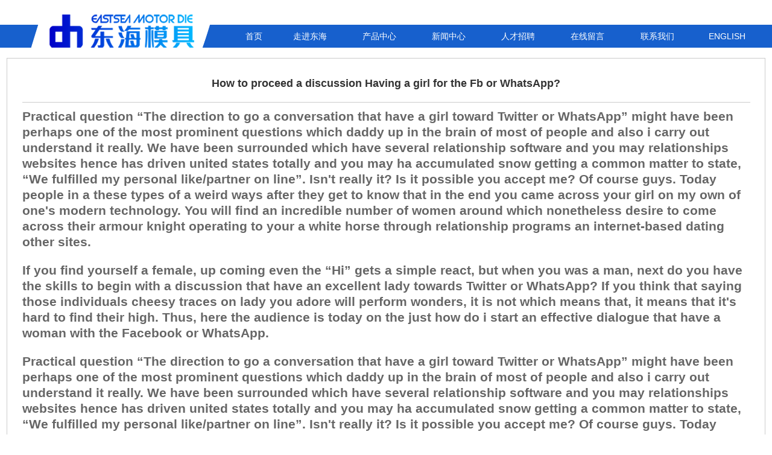

--- FILE ---
content_type: text/html; charset=UTF-8
request_url: http://www.dhmj.com/how-to-proceed-a-discussion-having-a-girl-for-the.html
body_size: 4651
content:
<!DOCTYPE HTML PUBLIC "-//W3C//DTD HTML 4.01 Transitional//EN">
<html>
<head>
<title>How to proceed a discussion Having a girl for the Fb or WhatsApp? | 发电机模具_扇形片模具_摇摆冲模具_新能源电机模具_定转子铁芯模具_宁波东海电机模具有限公司</title> 
<meta name="description" content="Practical question “The direction to go a conversation that have a girl toward Twitter or WhatsApp” might have been perhaps one of the most prominent questions which daddy up in the brain of most of people and also i car" />
<meta name="keywords" content="" />
<link rel="icon" href="/favicon.ico" type="image/x-icon" />
<link href="http://www.dhmj.com/wp-content/themes/donghai/style.css" rel="stylesheet" type="text/css" />
<script language="javascript">
var disappeardelay=750  //menu disappear speed onMouseout (in miliseconds)
var enableanchorlink=0 //Enable or disable the anchor link when clicked on? (1=e, 0=d)
var hidemenu_onclick=1 //hide menu when user clicks within menu? (1=yes, 0=no)

/////No further editting needed

var ie5=document.all
var ns6=document.getElementById&&!document.all

function getposOffset(what, offsettype){
var totaloffset=(offsettype=="left")? what.offsetLeft : what.offsetTop;
var parentEl=what.offsetParent;
while (parentEl!=null){
totaloffset=(offsettype=="left")? totaloffset+parentEl.offsetLeft : totaloffset+parentEl.offsetTop;
parentEl=parentEl.offsetParent;
}
return totaloffset;
}

function showhide(obj, e, visible, hidden){
if (ie5||ns6)
dropmenuobj.style.left=dropmenuobj.style.top=-500
if (e.type=="click" && obj.visibility==hidden || e.type=="mouseover")
obj.visibility=visible
else if (e.type=="click")
obj.visibility=hidden
}

function iecompattest(){
return (document.compatMode && document.compatMode!="BackCompat")? document.documentElement : document.body
}

function clearbrowseredge(obj, whichedge){
var edgeoffset=0
if (whichedge=="rightedge"){
var windowedge=ie5 && !window.opera? iecompattest().scrollLeft+iecompattest().clientWidth-15 : window.pageXOffset+window.innerWidth-15
dropmenuobj.contentmeasure=dropmenuobj.offsetWidth
if (windowedge-dropmenuobj.x < dropmenuobj.contentmeasure)
edgeoffset=dropmenuobj.contentmeasure-obj.offsetWidth
}
else{
var windowedge=ie5 && !window.opera? iecompattest().scrollTop+iecompattest().clientHeight-15 : window.pageYOffset+window.innerHeight-18
dropmenuobj.contentmeasure=dropmenuobj.offsetHeight
if (windowedge-dropmenuobj.y < dropmenuobj.contentmeasure)
edgeoffset=dropmenuobj.contentmeasure+obj.offsetHeight
}
return edgeoffset
}

function dropdownmenu(obj, e, dropmenuID){
if (window.event) event.cancelBubble=true
else if (e.stopPropagation) e.stopPropagation()
if (typeof dropmenuobj!="undefined") //hide previous menu
dropmenuobj.style.visibility="hidden"
clearhidemenu()
if (ie5||ns6){
obj.onmouseout=delayhidemenu
dropmenuobj=document.getElementById(dropmenuID)
if (hidemenu_onclick) dropmenuobj.onclick=function(){dropmenuobj.style.visibility='hidden'}
dropmenuobj.onmouseover=clearhidemenu
dropmenuobj.onmouseout=ie5? function(){ dynamichide(event)} : function(event){ dynamichide(event)}
showhide(dropmenuobj.style, e, "visible", "hidden")
dropmenuobj.x=getposOffset(obj, "left")
dropmenuobj.y=getposOffset(obj, "top")
dropmenuobj.style.left=dropmenuobj.x-clearbrowseredge(obj, "rightedge")+"px"
dropmenuobj.style.top=dropmenuobj.y-clearbrowseredge(obj, "bottomedge")+obj.offsetHeight+"px"
}
return clickreturnvalue()
}

function clickreturnvalue(){
if ((ie5||ns6) && !enableanchorlink) return false
else return true
}

function contains_ns6(a, b) {
while (b.parentNode)
if ((b = b.parentNode) == a)
return true;
return false;
}

function dynamichide(e){
if (ie5&&!dropmenuobj.contains(e.toElement))
delayhidemenu()
else if (ns6&&e.currentTarget!= e.relatedTarget&& !contains_ns6(e.currentTarget, e.relatedTarget))
delayhidemenu()
}

function delayhidemenu(){
delayhide=setTimeout("dropmenuobj.style.visibility='hidden'",disappeardelay)
}

function clearhidemenu(){
if (typeof delayhide!="undefined")
clearTimeout(delayhide)
}
</script>

<meta http-equiv="Content-Type" content="text/html; charset=utf-8"></head>

<body>
<table width="100%" border="0" cellspacing="0" cellpadding="0">
  <tr>
    <td height="24"></td>
  </tr>
</table>
<table width="100%" border="0" cellspacing="0" cellpadding="0">
  <tr>
    <td class="menu_bg"><table width="1258" height="72" border="0" align="center" cellpadding="0" cellspacing="0">
        <tr>
          <td width="370"><a href="/"><img src="http://www.dhmj.com/wp-content/themes/donghai/images/logo.png" width="370" height="72" border="0"></a></td>
          <td><table width="100%" border="0" cellpadding="0" cellspacing="0">
      <tr>
        <td width="80" align="center"><a href="/" class="imenu">首页</a></td>
        <td align="center"><a href="/about-us" class="menu" onMouseover="dropdownmenu(this, event, 'anylinkmenu1')">走进东海</a>
                                            <div id="anylinkmenu1" class="anylinkcss">            
                                              <a href="/about-us" title="公司简介">公司简介</a>
                                              <a href="/wenhua" title="企业文化">企业文化</a>
                                              <a href="/shebei" title="加工设备">设备展示</a>
                                              
                                          </div></td>
        <td align="left"><a href="/products" class="menu" onMouseover="dropdownmenu(this, event, 'anylinkmenu2')">产品中心</a>
                                            <div id="anylinkmenu2" class="anylinkcss1">
                                               								 
                                            <a title="发电机模具" href="/products/fadianji">发电机模具</a>
                                              
                								 
                                             <a title="定子冲片模具" href="/products/dingzichongpian">定子冲片模具</a>
                                              
                								 
                                             <a title="转子冲片模具" href="/products/zhuanzichongpian">转子冲片模具</a>
                                              
                								 
                                           <a title="定转子全复式模具" href="/products/zhuanziquanfushi">定转子全复式</a>
                                              
                								 
                                         <a title="大型扇形片模具" href="/products/shanxingpian">大型扇形片模</a>
                                              
                								 
                                            <a title="落料模具" href="/products/luoliaomuju">落料模具</a>
                                              
	 
                                           <a title="转子铁芯铸铝模具" href="/products/zhuanzitiexin">转子铁芯铸铝模</a>
                                              
                								 
                                        <a title="摇摆冲模具" href="/products/yaobaichong">摇摆冲模具</a>
                                              
                								 
                                        <a title="单槽冲模具" href="/products/dancaochong">单槽冲模具</a>
                                              
                								 
                                          <a title="定子全复式带切瓜子片模具" href="/products/dingziquanfushi">定子全复式带切</a>
                                          
                                           <a title="冲片" href="/products/chongpian">冲片</a>
                                              
                                                              
                                          </div></td>
        <td align="center"><a href="/news" class="menu" onMouseover="dropdownmenu(this, event, 'anylinkmenu3')">新闻中心</a>
                                            <div id="anylinkmenu3" class="anylinkcss">
                                              
                                              <a href="/news/gongsi" title="公司新闻">公司新闻</a>
                                              
                                              <a href="/news/hangye" title="模具知识">模具知识</a>
                                              
                                          </div></td>
        <td align="center"><a href="/job" class="menu" onMouseover="dropdownmenu(this, event, 'anylinkmenu4')">人才招聘</a></td>
		
        <td align="center"><a href="/on-line" class="menu">在线留言</a></td>
        <td align="center"><a href="/contact-us" class="menu">联系我们</a></td>
        <td align="center"><a href="http://www.dhmj.com/en/" target="_blank" class="menu">ENGLISH</a></td>
      </tr>
    </table></td>
        </tr>
      </table></td>
  </tr>
</table>
<table width="1258" border="0" align="center" cellpadding="2" cellspacing="1" bgcolor="#CCCCCC">
  <tr>
    <td bgcolor="#FFFFFF"><table width="100%" border="0" cellspacing="0" cellpadding="10">
      <tr>
        <td class="view_j"><table width="98%" border="0" align="center" cellpadding="0" cellspacing="0">
      <tr>
        <td height="60" align="center"><div class="lan18">How to proceed a discussion Having a girl for the Fb or WhatsApp?</div></td>
      </tr>
      <tr>
        <td height="1" bgcolor="#CCCCCC"></td>
      </tr>
      <tr>
        <td height="10"></td>
      </tr>
      <tr>
        <td height="350" valign="top"><div class="lan14"> <div class="content_left">
<div class="content_right">
<h2>
<p><title>How to proceed a discussion Having a girl for the Fb or WhatsApp?</title></p>
<p>Practical question “The direction to go a conversation that have a girl toward Twitter or WhatsApp” might have been perhaps one of the most prominent questions which daddy up in the brain of most of people and also i carry out understand it really. We have been surrounded which have several relationship software and you may relationships websites hence has driven united states totally and you may ha accumulated snow getting a common matter to state, “We fulfilled my personal like/partner on line”. Isn't really it? Is it possible you accept me? Of course guys. Today people in a these types of a weird ways after they get to know that in the end you came across your girl on my own of one's modern technology. You will find an incredible number of women around which nonetheless desire to come across their armour knight operating to your a white horse through relationship programs an internet-based dating other sites.</p>
<p>If you find yourself a female, up coming even the “Hi” gets a simple react, but when you was a man, next do you have the skills to begin with a discussion that have an excellent lady towards Twitter or WhatsApp? If you think that saying those individuals cheesy traces on lady you adore will perform wonders, it is not which means that, it means that it's hard to find their high. Thus, here the audience is today on the just how do i start an effective dialogue that have a woman with the Facebook or WhatsApp.<span id="more-16601"></span></p>
</p>
</div>
<div class="content_left">
<div class="content_right">
<h2>
<p><title>How to proceed a discussion Having a girl for the Fb or WhatsApp?</title></p>
<p>Practical question “The direction to go a conversation that have a girl toward Twitter or WhatsApp” might have been perhaps one of the most prominent questions which daddy up in the brain of most of people and also i carry out understand it really. We have been surrounded which have several relationship software and you may relationships websites hence has driven united states totally and you may ha accumulated snow getting a common matter to state, “We fulfilled my personal like/partner on line”. Isn't really it? Is it possible you accept me? Of course guys. Today people in a these types of a weird ways after they get to know that in the end you came across your girl on my own of one's modern technology. You will find an incredible number of women around which nonetheless desire to come across their armour knight operating to your a white horse through relationship programs an internet-based dating other sites.</p>
<p>If you find yourself a female, up coming even the “Hi” gets a simple react, but when you was a man, next do you have the skills to begin with a discussion that have an excellent lady towards Twitter or WhatsApp? If you think that saying those individuals cheesy traces on lady you adore will perform wonders, it is not which means that, it means that it's hard to find their high. Thus, here the audience is today on the just how do i start an effective dialogue that have a woman with the Facebook or WhatsApp.<span id="more-16601"></span></p>
</p>
</div>
<div class="content_left">
<div class="content_right">
<h2>
<p><title>How to proceed a discussion Having a girl for the Fb or WhatsApp?</title></p>
<p>Practical question “The direction to go a conversation that have a girl toward Twitter or WhatsApp” might have been perhaps one of the most prominent questions which daddy up in the brain of most of people and also i carry out understand it really. We have been surrounded which have several relationship software and you may relationships websites hence has driven united states totally and you may ha accumulated snow getting a common matter to state, “We fulfilled my personal like/partner on line”. Isn't really it? Is it possible you accept me? Of course guys. Today people in a these types of a weird ways after they get to know that in the end you came across your girl on my own of one's modern technology. You will find an incredible number of women around which nonetheless desire to come across their armour knight operating to your a white horse through relationship programs an internet-based dating other sites.</p>
<p>If you find yourself a female, up coming even the “Hi” gets a simple react, but when you was a man, next do you have the skills to begin with a discussion that have an excellent lady towards Twitter or WhatsApp? If you think that saying those individuals cheesy traces on lady you adore will perform wonders, it is not which means that, it means that it's hard to find their high. Thus, here the audience is today on the just how do i start an effective dialogue that have a woman with the Facebook or WhatsApp.<span id="more-16601"></span></p>
</p>
</div>
<div class="content_left">
<div class="content_right">
<h2>
<p><title>How to proceed a discussion Having a girl for the Fb or WhatsApp?</title></p>
<p>Practical question “The direction to go a conversation that have a girl toward Twitter or WhatsApp” might have been perhaps one of the most prominent questions which daddy up in the brain of most of people and also i carry out understand it really. We have been surrounded which have several relationship software and you may relationships websites hence has driven united states totally and you may ha accumulated snow getting a common matter to state, “We fulfilled my personal like/partner on line”. Isn't really it? Is it possible you accept me? Of course guys. Today people in a these types of a weird ways after they get to know that in the end you came across your girl on my own of one's modern technology. You will find an incredible number of women around which nonetheless desire to come across their armour knight operating to your a white horse through relationship programs an internet-based dating other sites.</p>
<p>If you find yourself a female, up coming even the “Hi” gets a simple react, but when you was a man, next do you have the skills to begin with a discussion that have an excellent lady towards Twitter or WhatsApp? If you think that saying those individuals cheesy traces on lady you adore will perform wonders, it is not which means that, it means that it's hard to find their high. Thus, here the audience is today on the just how do i start an effective dialogue that have a woman with the Facebook or WhatsApp.<span id="more-16601"></span></p>
</p>
</div>
<div class="content_left">
<div class="content_right">
<h2>
<p><title>How to proceed a discussion Having a girl for the Fb or WhatsApp?</title></p>
<p>Practical question “The direction to go a conversation that have a girl toward Twitter or WhatsApp” might have been perhaps one of the most prominent questions which daddy up in the brain of most of people and also i carry out understand it really. We have been surrounded which have several relationship software and you may relationships websites hence has driven united states totally and you may ha accumulated snow getting a common matter to state, “We fulfilled my personal like/partner on line”. Isn't really it? Is it possible you accept me? Of course guys. Today people in a these types of a weird ways after they get to know that in the end you came across your girl on my own of one's modern technology. You will find an incredible number of women around which nonetheless desire to come across their armour knight operating to your a white horse through relationship programs an internet-based dating other sites.</p>
<p>If you find yourself a female, up coming even the “Hi” gets a simple react, but when you was a man, next do you have the skills to begin with a discussion that have an excellent lady towards Twitter or WhatsApp? If you think that saying those individuals cheesy traces on lady you adore will perform wonders, it is not which means that, it means that it's hard to find their high. Thus, here the audience is today on the just how do i start an effective dialogue that have a woman with the Facebook or WhatsApp.<span id="more-16601"></span></p>
</p>
</div>
<div class="content_left">
<div class="content_right">
<h2>
<p><title>How to proceed a discussion Having a girl for the Fb or WhatsApp?</title></p>
<p>Practical question “The direction to go a conversation that have a girl toward Twitter or WhatsApp” might have been perhaps one of the most prominent questions which daddy up in the brain of most of people and also i carry out understand it really. We have been surrounded which have several relationship software and you may relationships websites hence has driven united states totally and you may ha accumulated snow getting a common matter to state, “We fulfilled my personal like/partner on line”. Isn't really it? Is it possible you accept me? Of course guys. Today people in a these types of a weird ways after they get to know that in the end you came across your girl on my own of one's modern technology. You will find an incredible number of women around which nonetheless desire to come across their armour knight operating to your a white horse through relationship programs an internet-based dating other sites.</p>
<p>If you find yourself a female, up coming even the “Hi” gets a simple react, but when you was a man, next do you have the skills to begin with a discussion that have an excellent lady towards Twitter or WhatsApp? If you think that saying those individuals cheesy traces on lady you adore will perform wonders, it is not which means that, it means that it's hard to find their high. Thus, here the audience is today on the just how do i start an effective dialogue that have a woman with the Facebook or WhatsApp.<span id="more-16601"></span></p>
</p>
</div>
<div class="content_left">
<div class="content_right">
<h2>
<p><title>How to proceed a discussion Having a girl for the Fb or WhatsApp?</title></p>
<p>Practical question “The direction to go a conversation that have a girl toward Twitter or WhatsApp” might have been perhaps one of the most prominent questions which daddy up in the brain of most of people and also i carry out understand it really. We have been surrounded which have several relationship software and you may relationships websites hence has driven united states totally and you may ha accumulated snow getting a common matter to state, “We fulfilled my personal like/partner on line”. Isn't really it? Is it possible you accept me? Of course guys. Today people in a these types of a weird ways after they get to know that in the end you came across your girl on my own of one's modern technology. You will find an incredible number of women around which nonetheless desire to come across their armour knight operating to your a white horse through relationship programs an internet-based dating other sites.</p>
<p>If you find yourself a female, up coming even the “Hi” gets a simple react, but when you was a man, next do you have the skills to begin with a discussion that have an excellent lady towards Twitter or WhatsApp? If you think that saying those individuals cheesy traces on lady you adore will perform wonders, it is not which means that, it means that it's hard to find their high. Thus, here the audience is today on the just how do i start an effective dialogue that have a woman with the Facebook or WhatsApp.<span id="more-16601"></span></p>
</p>
</div>
<div class="content_left">
<div class="content_right">
<h2>
<p><title>How to proceed a discussion Having a girl for the Fb or WhatsApp?</title></p>
<p>Practical question “The direction to go a conversation that have a girl toward Twitter or WhatsApp” might have been perhaps one of the most prominent questions which daddy up in the brain of most of people and also i carry out understand it really. We have been surrounded which have several relationship software and you may relationships websites hence has driven united states totally and you may ha accumulated snow getting a common matter to state, “We fulfilled my personal like/partner on line”. Isn't really it? Is it possible you accept me? Of course guys. Today people in a these types of a weird ways after they get to know that in the end you came across your girl on my own of one's modern technology. You will find an incredible number of women around which nonetheless desire to come across their armour knight operating to your a white horse through relationship programs an internet-based dating other sites.</p>
<p>If you find yourself a female, up coming even the “Hi” gets a simple react, but when you was a man, next do you have the skills to begin with a discussion that have an excellent lady towards Twitter or WhatsApp? If you think that saying those individuals cheesy traces on lady you adore will perform wonders, it is not which means that, it means that it's hard to find their high. Thus, here the audience is today on the just how do i start an effective dialogue that have a woman with the Facebook or WhatsApp.<span id="more-16601"></span></p>
</p>
</div>
<div class="content_left">
<div class="content_right">
<h2>
<p><title>How to proceed a discussion Having a girl for the Fb or WhatsApp?</title></p>
<p>Practical question “The direction to go a conversation that have a girl toward Twitter or WhatsApp” might have been perhaps one of the most prominent questions which daddy up in the brain of most of people and also i carry out understand it really. We have been surrounded which have several relationship software and you may relationships websites hence has driven united states totally and you may ha accumulated snow getting a common matter to state, “We fulfilled my personal like/partner on line”. Isn't really it? Is it possible you accept me? Of course guys. Today people in a these types of a weird ways after they get to know that in the end you came across your girl on my own of one's modern technology. You will find an incredible number of women around which nonetheless desire to come across their armour knight operating to your a white horse through relationship programs an internet-based dating other sites.</p>
<p>If you find yourself a female, up coming even the “Hi” gets a simple react, but when you was a man, next do you have the skills to begin with a discussion that have an excellent lady towards Twitter or WhatsApp? If you think that saying those individuals cheesy traces on lady you adore will perform wonders, it is not which means that, it means that it's hard to find their high. Thus, here the audience is today on the just how do i start an effective dialogue that have a woman with the Facebook or WhatsApp.<span id="more-16601"></span></p>
</p>
</div>
<div class="content_left">
<div class="content_right">
<h2>
<p><title>How to proceed a discussion Having a girl for the Fb or WhatsApp?</title></p>
<p>Practical question “The direction to go a conversation that have a girl toward Twitter or WhatsApp” might have been perhaps one of the most prominent questions which daddy up in the brain of most of people and also i carry out understand it really. We have been surrounded which have several relationship software and you may relationships websites hence has driven united states totally and you may ha accumulated snow getting a common matter to state, “We fulfilled my personal like/partner on line”. Isn't really it? Is it possible you accept me? Of course guys. Today people in a these types of a weird ways after they get to know that in the end you came across your girl on my own of one's modern technology. You will find an incredible number of women around which nonetheless desire to come across their armour knight operating to your a white horse through relationship programs an internet-based dating other sites.</p>
<p>If you find yourself a female, up coming even the “Hi” gets a simple react, but when you was a man, next do you have the skills to begin with a discussion that have an excellent lady towards Twitter or WhatsApp? If you think that saying those individuals cheesy traces on lady you adore will perform wonders, it is not which means that, it means that it's hard to find their high. Thus, here the audience is today on the just how do i start an effective dialogue that have a woman with the Facebook or WhatsApp.<span id="more-16601"></span></p>
</p>
</div>
 </div></td>
      </tr>
      <tr>
        <td height="10"></td>
      </tr>
      <tr>
        <td height="1" bgcolor="#CCCCCC"></td>
      </tr>
      <tr>
        <td><table width="100%" border="0" align="center" cellpadding="0" cellspacing="0">
                    <tr>
                      <td width="22"><img src="http://www.dhmj.com/wp-content/themes/donghai/images/arrow_3.gif" width="19" height="19" /></td>
                      <td width="80">&nbsp;<a href="javascript:print();" class="lan12">打印本页</a></td>
                      <td align="center" height="60"><a href="javascript:window.close();" class="lan12">【关闭窗口】</a></td>
                      <td width="22"><img src="http://www.dhmj.com/wp-content/themes/donghai/images/arrow_4.gif" width="19" height="19" /></td>
                      <td width="35" align="right"><a href="#" class="lan12">向上</a></td>
                    </tr>
                </table></td>
      </tr>
    </table></td>
      </tr>
    </table>
    </td>
  </tr>
</table>

<table width="100%" border="0" cellspacing="0" cellpadding="0">
  <tr>
    <td height="10"></td>
  </tr>
</table>
<table width="100%" border="0" cellspacing="0" cellpadding="0">
  <tr>
    <td bgcolor="#F1F1F1"><table width="100%" border="0" cellspacing="0" cellpadding="0">
      <tr>
        <td height="5" background="http://www.dhmj.com/wp-content/themes/donghai/images/dibud.jpg"><table width="1258" border="0" align="center" cellpadding="0" cellspacing="0">
        </table>
          </td>
      </tr>
    </table></td>
  </tr>
</table>
<table width="100%" border="0" cellspacing="0" cellpadding="0">
  <tr>
    <td bgcolor="#F1F1F1"><table width="100%" border="0" cellspacing="0" cellpadding="0">
      <tr>
        <td height="20"></td>
      </tr>
    </table>
      <table width="1258" border="0" align="center" cellpadding="10" cellspacing="0">
      <tr>
        <td width="100" valign="top"><table width="100%" border="0" cellspacing="0" cellpadding="0">
            <tr>
              <td><div class="endmenu1"><a href="/about-us">走进东海</a></div></td>
            </tr>
            <tr>
              <td>
                  <div class="endmenu2"><a title="公司简介" href="/about-us">公司简介</a></div>
                  <div class="endmenu2"><a title="企业文化" href="/wenhua">企业文化</a></div>
                            
                  <div class="endmenu2"><a title="加工设备" href="/shebei">设备展示</a></div>

                </td>
            </tr>
        </table></td>
		
        <td width="100" valign="top"><table width="100%" border="0" cellspacing="0" cellpadding="0">
            <tr>
              <td><div class="endmenu1"><a href="/products">热搜模具</a></div></td>
            </tr>
            <tr>
              <td>
			  <div class="endmenu3"><a title="发电机模具" href="/" target="_blank">发电机模具</a></div>
								 
                  <div class="endmenu3"><a title="扇形片模具" href="/" target="_blank">扇形片模具</a></div>
								 
                  <div class="endmenu3"><a title="摇摆冲模具" href="/" target="_blank">摇摆冲模具</a></div>
								 
                  <div class="endmenu3"><a title="新能源电机模具" href="/" target="_blank">新能源电机模具</a></div>
								 
                  <div class="endmenu3"><a title="定转子铁芯模具" href="/" target="_blank">定转子铁芯模具</a></div>

                </td>
            </tr>
        </table></td>
		
		
		
		
        <td width="100" valign="top"><table width="100%" border="0" cellspacing="0" cellpadding="0">
            <tr>
              <td><div class="endmenu1"><a href="/news">新闻中心</a></div></td>
            </tr>
            <tr>
              <td>
                  <div class="endmenu2"><a title="公司新闻" href="/news/gongsi">公司新闻</a></div>
                
                  <div class="endmenu2"><a title="模具知识" href="/news/hangye">模具知识</a></div>
                </td>
            </tr>
        </table></td>
        <td width="100" valign="top"><table width="100%" border="0" cellspacing="0" cellpadding="0">
            <tr>
              <td><div class="endmenu1"><a href="/job">人才招聘</a></div></td>
            </tr>
            
        </table></td>
		<td></td>
        <td width="345" valign="top"><table width="100%" border="0" cellspacing="0" cellpadding="0">
          <tr>
            <td><img src="http://www.dhmj.com/wp-content/themes/donghai/images/logo_end.png" width="334" height="63" /></td>
          </tr>
          <tr>
            <td><table width="100%" border="0" cellspacing="0" cellpadding="0">
              <tr>
                <td width="57">&nbsp;</td>
                <td><table width="100%" border="0" cellpadding="0" cellspacing="0" class="endzzz">
                  <tr>
                    <td>地址：宁波市鄞州区鄞县大道东吴段366号</td>
                  </tr>
                  <tr>
                    <td>电话：0574-87928738 0574-87928759</td>
                  </tr>
                  <tr>
                    <td>传真：0574-87928860</td>
                  </tr>
                  <tr>
                    <td>邮箱：nbdhmj@163.com</td>
                  </tr>
				  <tr>
                    <td>网址：www.dhmj.com</td>
                  </tr>
                </table></td>
              </tr>
            </table>
            </td>
          </tr>
        </table></td>
      </tr>
    </table>
      <table width="100%" border="0" cellspacing="0" cellpadding="0">
        <tr>
          <td height="20"></td>
        </tr>
    </table></td>
  </tr>
</table></td>
  </tr>
</table>
<div class="footer1">
<table width="100%" border="0" cellspacing="0" cellpadding="0">
  <tr>
    <td bgcolor="#F1F1F1"><table width="100%" border="0" cellspacing="0" cellpadding="0">
      <tr>
        <td height="100" background="http://www.dhmj.com/wp-content/themes/donghai/images/end_bg2.jpg"><table width="1258" border="0" align="center" cellpadding="0" cellspacing="0">
          <tr>
            <td width="360"><img src="http://www.dhmj.com/wp-content/themes/donghai/images/logo_end1.png" width="334" height="63" /></td>
            <td><table width="100%" border="0" align="center" cellpadding="0" cellspacing="0" class="lan12">
              <tr>
                <td align="right">友链：<a href="http://www.gituv.cn" target="_blank">UV平板打印机</a> |Copyright &copy; 宁波东海电机模具有限公司 All Rights Reserved.备案号：<a href="http://beian.miit.gov.cn/" target="_blank">浙ICP备19000740号-1</a>.技术支持：<a href="http://www.bylf.net" target="_blank" class="STYLE1" rel="nofollow">博雅立方</a></td>
              </tr>
            </table></td>
          </tr>
        </table>
          </td>
      </tr>
    </table></td>
  </tr>
</table>
</div>